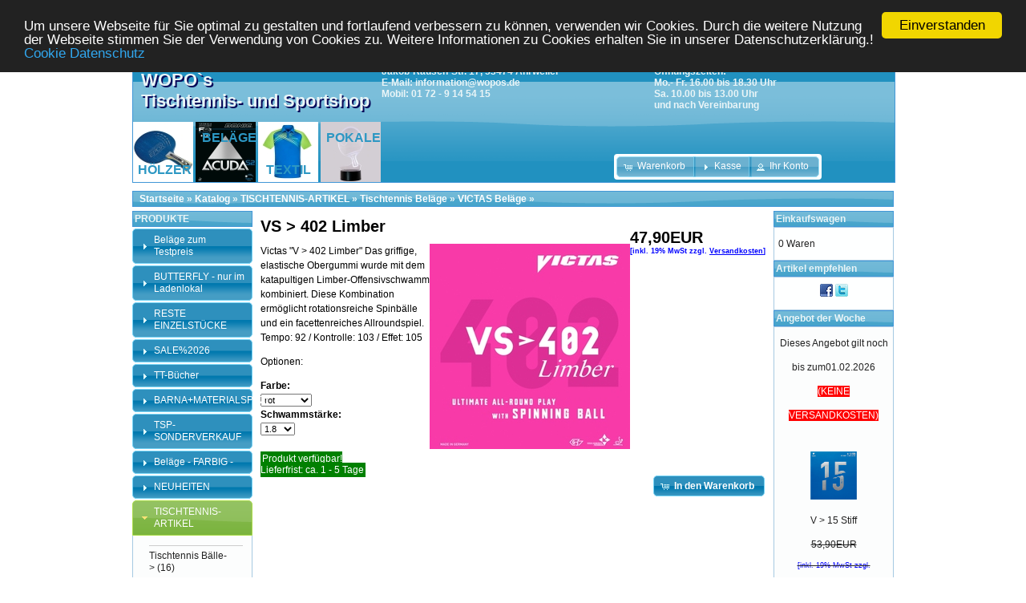

--- FILE ---
content_type: text/html; charset=UTF-8
request_url: https://www.wopos.de/catalog/limber-p-1160.html
body_size: 7229
content:
<!DOCTYPE html>
<html dir="ltr" lang="de">
<head>
<meta name="viewport" content="width=device-width, initial-scale=1">
<meta http-equiv="Content-Type" content="text/html; charset=utf-8" />
<meta name="google-site-verification" content="TuSM5P-aJnE82IXMQAf8JmP0QBIfwArJBr_3It6lcMI" />
<META NAME="author" CONTENT="WOPOs Tischtennisshop">
<META NAME="publisher" CONTENT="WOPOs Tischtennisshop">
<META NAME="copyright" CONTENT="WOPOs Tischtennisshop">
<META NAME="keywords" CONTENT="Tischtennis und Sportartikel Fachhändler - ONLINE TT SHOP - kompetente Beratung-Service - günstige Preise - Sonderangebote für alle Tischtennis und Sport Artikel">
<META NAME="description" CONTENT="Tischtennis und Sportartikel Fachhändler - ONLINE TT SHOP - kompetente Beratung-Service - günstige Preise - Sonderangebote für alle Tischtennis und Sport Artikel">
<META NAME="page-topic" CONTENT="Sport">
<META NAME="page-type" CONTENT="Verkaufsshop">
<META NAME="audience" CONTENT="Alle">
<META NAME="robots" CONTENT="INDEX,FOLLOW">
<title>
VS &gt; 402 Limber, WOPOs Tischtennis- und Sportshop</title>
<base href="https://www.wopos.de/catalog/" />
<link rel="shortcut icon" type="image/x-icon" href="images/favicon.ico">
<link rel="apple-touch-icon" type="image/x-icon" href="images/favicon.ico">
<link rel="stylesheet" type="text/css" href="ext/jquery/ui/start/jquery-ui-1.10.4.min.css" />
<script type="text/javascript" src="ext/jquery/jquery-1.11.1.min.js"></script>
<script type="text/javascript" src="ext/jquery/ui/jquery-ui-1.10.4.min.js"></script>


<script type="text/javascript" src="ext/photoset-grid/jquery.photoset-grid.min.js"></script>

<link rel="stylesheet" type="text/css" href="ext/colorbox/colorbox.css" />
<script type="text/javascript" src="ext/colorbox/jquery.colorbox-min.js"></script>

<link rel="stylesheet" type="text/css" href="ext/960gs/960_24_col.css" />
<link rel="stylesheet" type="text/css" href="stylesheet.css" />
<link rel="canonical" href="https://www.wopos.de/catalog/limber-p-1160.html" />

<script>window.cookieconsent_options = {"message":"Um unsere Webseite für Sie optimal zu gestalten und fortlaufend verbessern zu können, verwenden wir Cookies. Durch die weitere Nutzung der Webseite stimmen Sie der Verwendung von Cookies zu. Weitere Informationen zu Cookies erhalten Sie in unserer Datenschutzerklärung.!", "dismiss":"Einverstanden", "learnMore":"Cookie Datenschutz", "link":"https://www.wopos.de/catalog/privacy.php?osCsid=3f73ba2e57bd393d420ef6f3f49c23af", "theme":"https://www.wopos.de/catalog/ext/cookieconsent2/dark-top.css?osCsid=3f73ba2e57bd393d420ef6f3f49c23af"};</script>
<script src="https://www.wopos.de/catalog//ext/cookieconsent2/cookieconsent.min.js?osCsid=3f73ba2e57bd393d420ef6f3f49c23af"></script>
</head>
<body>

<div id="bodyWrapper" class="container_24">


<div id="header" class="grid_24 ui-widget-header">
  <div style="height:75px">
    <div style="padding:10px;float:left;text-shadow: 2px 2px 0px #080859;font-family:arial;font-size:22px">WOPO`s <br>Tischtennis- und Sportshop
	</div >
	<div style="float:left;padding:5px;font-size:12px">Jakob-Rausch-Str. 17, 53474 Ahrweiler<br>E-Mail: information@wopos.de<br>Mobil: 01 72 - 9 14 54 15
	</div>
	<div style="position:relative;float:right">
	     <div style="position:absolute;top:5px;right:100px;width:200px">Öffnungszeiten:<br>Mo.- Fr. 16.00 bis 18.30 Uhr<br>Sa. 10.00 bis 13.00 Uhr<br>und nach Vereinbarung</div> 
	</div>
  </div>
  <div style="height:75px">
     <div style="position:relative;">
	  <a href="/catalog/tischtennis-hlzer-c-27_23.html"><img alt="HÖLZER" src="images/logo_hoelzer.jpg"></a>
	  <div style="position:absolute;top:50px;left:5px;color:#2c97c3;padding:1px;font-size:16px;">HÖLZER</div> 
	  <a href="/catalog/tischtennis-belge-c-27_21.html"><img alt="BELÄGE" src="images/logo_belaege.jpg"></a>
      <div style="position:absolute;top:10px;left:85px;color:#2c97c3;padding:1px;font-size:16px">BELÄGE</div> 
	  <a href="/catalog/tischtennis-textilien-c-27_24.html"><img alt="TEXTILIEN" src="images/logo_textilien.jpg"></a>
	  <div style="position:absolute;top:50px;left:165px;color:#2c97c3;padding:1px;font-size:16px">TEXTIL</div> 
	  <a href="http://www.ehrenpreis-katalog.de/epaper/aktuell/" target="_blank" rel="noopener"><img alt="POKALE" src="images/logo_pokaler.jpg"></a>
	  <div style="position:absolute;top:10px;left:240px;color:#2c97c3;padding:1px;font-size:16px">POKALE</div> 
	  <div id="headerShortcuts">
<span class="tdbLink"><a id="tdb1" href="https://www.wopos.de/catalog/shopping_cart.php?osCsid=3f73ba2e57bd393d420ef6f3f49c23af">Warenkorb</a></span><script type="text/javascript">$("#tdb1").button({icons:{primary:"ui-icon-cart"}}).addClass("ui-priority-secondary").parent().removeClass("tdbLink");</script><span class="tdbLink"><a id="tdb2" href="https://www.wopos.de/catalog/checkout_shipping.php?osCsid=3f73ba2e57bd393d420ef6f3f49c23af">Kasse</a></span><script type="text/javascript">$("#tdb2").button({icons:{primary:"ui-icon-triangle-1-e"}}).addClass("ui-priority-secondary").parent().removeClass("tdbLink");</script><span class="tdbLink"><a id="tdb3" href="https://www.wopos.de/catalog/account.php?osCsid=3f73ba2e57bd393d420ef6f3f49c23af">Ihr Konto</a></span><script type="text/javascript">$("#tdb3").button({icons:{primary:"ui-icon-person"}}).addClass("ui-priority-secondary").parent().removeClass("tdbLink");</script>      </div>
	
	
	
	</div>
  </div>
  
  
  

 

<script type="text/javascript">
  $("#headerShortcuts").buttonset();
</script>
</div>

<div class="grid_24 ui-widget infoBoxContainer">
  <div class="ui-widget-header infoBoxHeading">&nbsp;&nbsp;<a href="https://www.wopos.de" class="headerNavigation">Startseite</a> &raquo; <a href="https://www.wopos.de/catalog/index.php?osCsid=3f73ba2e57bd393d420ef6f3f49c23af" class="headerNavigation">Katalog</a> &raquo; <a href="https://www.wopos.de/catalog/tischtennis-artikel-c-27.html?osCsid=3f73ba2e57bd393d420ef6f3f49c23af" class="headerNavigation">TISCHTENNIS-ARTIKEL</a> &raquo; <a href="https://www.wopos.de/catalog/tischtennis-belge-c-27_21.html?osCsid=3f73ba2e57bd393d420ef6f3f49c23af" class="headerNavigation">Tischtennis Beläge</a> &raquo; <a href="https://www.wopos.de/catalog/victas-belge-c-27_21_208.html?osCsid=3f73ba2e57bd393d420ef6f3f49c23af" class="headerNavigation">VICTAS Beläge</a> &raquo; <a href="https://www.wopos.de/catalog/limber-p-1160.html?osCsid=3f73ba2e57bd393d420ef6f3f49c23af" class="headerNavigation"></a></div>
</div>


<div id="bodyContent" class="grid_16 push_4">

<form name="cart_quantity" action="https://www.wopos.de/catalog/limber-p-1160.html?action=add_product&amp;osCsid=3f73ba2e57bd393d420ef6f3f49c23af" method="post">
<div>
  <h1 style="float: right;">47,90EUR<br><div class="tax_info">[inkl. 19% MwSt zzgl. <a href="shipping.php" class="tax_info"><u>Versandkosten</u></a>]</div></h1>
  <h1>VS > 402 Limber</h1>
</div>

<div class="contentContainer">
  <div class="contentText">


    <div id="piGal">
      <img src="images/vs_402_limber.jpg" alt="VS > 402 Limber" title="VS > 402 Limber" width="250" height="262" />    </div>


<script type="text/javascript">
$(function() {
  $('#piGal').css({
    'visibility': 'hidden'
  });

  $('#piGal').photosetGrid({
    layout: '1',
    width: '250px',
    highresLinks: true,
    rel: 'pigallery',
    onComplete: function() {
      $('#piGal').css({ 'visibility': 'visible'});

      $('#piGal a').colorbox({
        maxHeight: '90%',
        maxWidth: '90%',
        rel: 'pigallery'
      });

      $('#piGal img').each(function() {
        var imgid = $(this).attr('id').substring(9);

        if ( $('#piGalDiv_' + imgid).length ) {
          $(this).parent().colorbox({ inline: true, href: "#piGalDiv_" + imgid });
        }
      });
    }
  });
});
</script>

Victas "V > 402 Limber" 

Das griffige, elastische Obergummi wurde mit dem katapultigen Limber-Offensivschwamm kombiniert. Diese Kombination ermöglicht rotationsreiche Spinbälle und ein facettenreiches Allroundspiel. Tempo: 92 / Kontrolle: 103 / Effet: 105

    <p>Optionen:</p>

    <p>
      <strong>Farbe:</strong><br /><select name="id[1]"><option value="3">rot</option><option value="35">schwarz</option></select><br />
      <strong>Schwammstärke:</strong><br /><select name="id[5]"><option value="32">1.8</option><option value="33">2.0</option><option value="47">max</option></select><br />
    </p>


    <div style="clear: both;"></div>


  </div>


<span style='background-color:green;color:white;font-size:12px;padding:2px'>Produkt verfügbar!<br>Lieferfrist: ca. 1 - 5 Tage</span>

  <div class="buttonSet">
    <span class="buttonAction"><input type="hidden" name="products_id" value="1160" /><span class="tdbLink"><button id="tdb4" type="submit">In den Warenkorb</button></span><script type="text/javascript">$("#tdb4").button({icons:{primary:"ui-icon-cart"}}).addClass("ui-priority-primary").parent().removeClass("tdbLink");</script></span>

      </div>


</div>

</form>


</div> <!-- bodyContent //-->


<div id="columnLeft" class="grid_4 pull_16">
  <div class="ui-widget-header infoBoxHeading"> PRODUKTE </div><div id="categoriesMenu" style="margin-bottom:5px">
    <h3 onclick="location.href='https://www.wopos.de/catalog/belge-testpreis-c-385.html?osCsid=3f73ba2e57bd393d420ef6f3f49c23af';"><a href="#">Beläge zum Testpreis</a></h3>
    <div>
    </div>
    <h3 onclick="location.href='https://www.wopos.de/catalog/butterfly-ladenlokal-c-390.html?osCsid=3f73ba2e57bd393d420ef6f3f49c23af';"><a href="#">BUTTERFLY - nur im Ladenlokal</a></h3>
    <div>
    </div>
    <h3 onclick="location.href='https://www.wopos.de/catalog/reste-einzelstcke-c-347.html?osCsid=3f73ba2e57bd393d420ef6f3f49c23af';"><a href="#">RESTE EINZELSTÜCKE</a></h3>
    <div>
    </div>
    <h3 onclick="location.href='https://www.wopos.de/catalog/sale2026-c-358.html?osCsid=3f73ba2e57bd393d420ef6f3f49c23af';"><a href="#">SALE%2026</a></h3>
    <div>
    </div>
    <h3 onclick="location.href='https://www.wopos.de/catalog/bcher-c-384.html?osCsid=3f73ba2e57bd393d420ef6f3f49c23af';"><a href="#">TT-Bücher</a></h3>
    <div>
    </div>
    <h3 onclick="location.href='https://www.wopos.de/catalog/barnamaterialspezi-c-382.html?osCsid=3f73ba2e57bd393d420ef6f3f49c23af';"><a href="#">BARNA+MATERIALSPEZI</a></h3>
    <div>
    </div>
    <h3 onclick="location.href='https://www.wopos.de/catalog/sonderverkauf-c-345.html?osCsid=3f73ba2e57bd393d420ef6f3f49c23af';"><a href="#">TSP-SONDERVERKAUF</a></h3>
    <div>
    </div>
    <h3 onclick="location.href='https://www.wopos.de/catalog/belge-farbig-c-361.html?osCsid=3f73ba2e57bd393d420ef6f3f49c23af';"><a href="#">Beläge - FARBIG -</a></h3>
    <div>
    </div>
    <h3 onclick="location.href='https://www.wopos.de/catalog/neuheiten-c-246.html?osCsid=3f73ba2e57bd393d420ef6f3f49c23af';"><a href="#">NEUHEITEN</a></h3>
    <div>
    </div>
    <h3 onclick="location.href='https://www.wopos.de/catalog/tischtennis-artikel-c-27.html?osCsid=3f73ba2e57bd393d420ef6f3f49c23af';"><a href="#">TISCHTENNIS-ARTIKEL</a></h3>
    <div>
    <div style="margin: 0 -15px 0 -0.5em; border-top: 1px solid #cccccc; padding-top:5px; padding-bottom: 5px;">
      <a href="https://www.wopos.de/catalog/tischtennis-blle-c-27_74.html?osCsid=3f73ba2e57bd393d420ef6f3f49c23af">Tischtennis Bälle-&gt;</a>&nbsp;(16)    </div>
    <div style="margin: 0 -15px 0 -0.5em; border-top: 1px solid #cccccc; padding-top:5px; padding-bottom: 5px;">
      <a href="https://www.wopos.de/catalog/tischtennis-ballroboter-c-27_207.html?osCsid=3f73ba2e57bd393d420ef6f3f49c23af">Tischtennis Ballroboter</a>&nbsp;(3)    </div>
    <div style="margin: 0 -15px 0 -0.5em; border-top: 1px solid #cccccc; padding-top:5px; padding-bottom: 5px;">
      <a href="https://www.wopos.de/catalog/tischtennis-belge-c-27_21.html?osCsid=3f73ba2e57bd393d420ef6f3f49c23af"><strong>Tischtennis Beläge</strong>-&gt;</a>&nbsp;(146)    </div>
    <div style="margin: 0 -15px 0 0em; border-top: 1px solid #cccccc; padding-top:5px; padding-bottom: 5px;">
      <a href="https://www.wopos.de/catalog/andro-belge-c-27_21_48.html?osCsid=3f73ba2e57bd393d420ef6f3f49c23af">ANDRO Beläge</a>&nbsp;(23)    </div>
    <div style="margin: 0 -15px 0 0em; border-top: 1px solid #cccccc; padding-top:5px; padding-bottom: 5px;">
      <a href="https://www.wopos.de/catalog/barna-belge-material-c-27_21_381.html?osCsid=3f73ba2e57bd393d420ef6f3f49c23af">BARNA Beläge und MATERIAL</a>&nbsp;(5)    </div>
    <div style="margin: 0 -15px 0 0em; border-top: 1px solid #cccccc; padding-top:5px; padding-bottom: 5px;">
      <a href="https://www.wopos.de/catalog/donic-belge-c-27_21_44.html?osCsid=3f73ba2e57bd393d420ef6f3f49c23af">DONIC Beläge</a>&nbsp;(54)    </div>
    <div style="margin: 0 -15px 0 0em; border-top: 1px solid #cccccc; padding-top:5px; padding-bottom: 5px;">
      <a href="https://www.wopos.de/catalog/friendship-belge-c-27_21_82.html?osCsid=3f73ba2e57bd393d420ef6f3f49c23af">FRIENDSHIP Beläge</a>&nbsp;(1)    </div>
    <div style="margin: 0 -15px 0 0em; border-top: 1px solid #cccccc; padding-top:5px; padding-bottom: 5px;">
      <a href="https://www.wopos.de/catalog/nittaku-belge-c-27_21_60.html?osCsid=3f73ba2e57bd393d420ef6f3f49c23af">NITTAKU Beläge</a>&nbsp;(2)    </div>
    <div style="margin: 0 -15px 0 0em; border-top: 1px solid #cccccc; padding-top:5px; padding-bottom: 5px;">
      <a href="https://www.wopos.de/catalog/tibhar-belge-c-27_21_46.html?osCsid=3f73ba2e57bd393d420ef6f3f49c23af">TIBHAR Beläge</a>&nbsp;(16)    </div>
    <div style="margin: 0 -15px 0 0em; border-top: 1px solid #cccccc; padding-top:5px; padding-bottom: 5px;">
      <a href="https://www.wopos.de/catalog/victas-belge-c-27_21_208.html?osCsid=3f73ba2e57bd393d420ef6f3f49c23af"><strong>VICTAS Beläge</strong></a>&nbsp;(29)    </div>
    <div style="margin: 0 -15px 0 0em; border-top: 1px solid #cccccc; padding-top:5px; padding-bottom: 5px;">
      <a href="https://www.wopos.de/catalog/xiom-belge-c-27_21_380.html?osCsid=3f73ba2e57bd393d420ef6f3f49c23af">XIOM Beläge</a>&nbsp;(5)    </div>
    <div style="margin: 0 -15px 0 0em; border-top: 1px solid #cccccc; padding-top:5px; padding-bottom: 5px;">
      <a href="https://www.wopos.de/catalog/yasaka-belge-c-27_21_49.html?osCsid=3f73ba2e57bd393d420ef6f3f49c23af">YASAKA Beläge</a>&nbsp;(10)    </div>
    <div style="margin: 0 -15px 0 0em; border-top: 1px solid #cccccc; padding-top:5px; padding-bottom: 5px;">
      <a href="https://www.wopos.de/catalog/joola-belge-c-27_21_70.html?osCsid=3f73ba2e57bd393d420ef6f3f49c23af">JOOLA Beläge</a>    </div>
    <div style="margin: 0 -15px 0 0em; border-top: 1px solid #cccccc; padding-top:5px; padding-bottom: 5px;">
      <a href="https://www.wopos.de/catalog/belge-c-27_21_334.html?osCsid=3f73ba2e57bd393d420ef6f3f49c23af">TSP Beläge</a>&nbsp;(1)    </div>
    <div style="margin: 0 -15px 0 -0.5em; border-top: 1px solid #cccccc; padding-top:5px; padding-bottom: 5px;">
      <a href="https://www.wopos.de/catalog/tischtennis-hlzer-c-27_23.html?osCsid=3f73ba2e57bd393d420ef6f3f49c23af">Tischtennis Hölzer-&gt;</a>&nbsp;(88)    </div>
    <div style="margin: 0 -15px 0 -0.5em; border-top: 1px solid #cccccc; padding-top:5px; padding-bottom: 5px;">
      <a href="https://www.wopos.de/catalog/tischtennis-schuhe-c-27_26.html?osCsid=3f73ba2e57bd393d420ef6f3f49c23af">Tischtennis Schuhe-&gt;</a>&nbsp;(11)    </div>
    <div style="margin: 0 -15px 0 -0.5em; border-top: 1px solid #cccccc; padding-top:5px; padding-bottom: 5px;">
      <a href="https://www.wopos.de/catalog/tischtennis-taschen-hllen-c-27_25.html?osCsid=3f73ba2e57bd393d420ef6f3f49c23af">Tischtennis Taschen, Hüllen-&gt;</a>&nbsp;(34)    </div>
    <div style="margin: 0 -15px 0 -0.5em; border-top: 1px solid #cccccc; padding-top:5px; padding-bottom: 5px;">
      <a href="https://www.wopos.de/catalog/tischtennis-textilien-c-27_24.html?osCsid=3f73ba2e57bd393d420ef6f3f49c23af">Tischtennis Textilien-&gt;</a>&nbsp;(96)    </div>
    <div style="margin: 0 -15px 0 -0.5em; border-top: 1px solid #cccccc; padding-top:5px; padding-bottom: 5px;">
      <a href="https://www.wopos.de/catalog/tischtennis-tische-zubehr-c-27_77.html?osCsid=3f73ba2e57bd393d420ef6f3f49c23af">Tischtennis Tische u. Zubehör-&gt;</a>&nbsp;(24)    </div>
    <div style="margin: 0 -15px 0 -0.5em; border-top: 1px solid #cccccc; padding-top:5px; padding-bottom: 5px;">
      <a href="https://www.wopos.de/catalog/tischtennis-vereinszubehr-c-27_79.html?osCsid=3f73ba2e57bd393d420ef6f3f49c23af">Tischtennis Vereinszubehör-&gt;</a>&nbsp;(3)    </div>
    <div style="margin: 0 -15px 0 -0.5em; border-top: 1px solid #cccccc; padding-top:5px; padding-bottom: 5px;">
      <a href="https://www.wopos.de/catalog/tischtennis-zubehr-c-27_71.html?osCsid=3f73ba2e57bd393d420ef6f3f49c23af">Tischtennis Zubehör-&gt;</a>&nbsp;(23)    </div>
    <div style="margin: 0 -15px 0 -0.5em; border-top: 1px solid #cccccc; padding-top:5px; padding-bottom: 5px;">
      <a href="https://www.wopos.de/catalog/schlgermontage-c-27_90.html?osCsid=3f73ba2e57bd393d420ef6f3f49c23af">Schlägermontage</a>&nbsp;(2)    </div>
    </div>
    <h3 onclick="location.href='https://www.wopos.de/catalog/gutscheine-c-333.html?osCsid=3f73ba2e57bd393d420ef6f3f49c23af';"><a href="#">Gutscheine</a></h3>
    <div>
    </div>
    <h3 onclick="location.href='https://www.wopos.de/catalog/komplettschlger-angebote-c-337.html?osCsid=3f73ba2e57bd393d420ef6f3f49c23af';"><a href="#">KOMPLETTSCHLÄGER-ANGEBOTE</a></h3>
    <div>
    </div>
    <h3 onclick="location.href='https://www.wopos.de/catalog/ahrweiler-shirt-c-379.html?osCsid=3f73ba2e57bd393d420ef6f3f49c23af';"><a href="#">Ahrweiler T-Shirt</a></h3>
    <div>
    </div>
  </div>
  <script type="text/javascript">
    $(function() {
      $( "#categoriesMenu" ).accordion({
        autoHeight: false,
        collapsible: true,
        icons: {
          'header': 'ui-icon-triangle-1-e',
          'headerSelected': 'ui-icon-minus'
        },
        active: 9
      });
    });
  </script>


<div class="ui-widget infoBoxContainer">  <div class="ui-widget-header infoBoxHeading">Hersteller</div>  <div class="ui-widget-content infoBoxContents"><form name="manufacturers" action="https://www.wopos.de/catalog/index.php" method="get"><select name="manufacturers_id" onchange="this.form.submit();" size="1" style="width: 100%"><option value="" selected="selected">Bitte w&auml;hlen</option><option value="21">ADIDAS</option><option value="16">ANDRO</option><option value="36">BARNA</option><option value="13">BUTTERFLY</option><option value="37">DER MATERIALEXP..</option><option value="20">DHS</option><option value="10">DONIC</option><option value="30">DOUBLE FISH</option><option value="28">DR.NEUBAUER</option><option value="25">FRIENDSHIP</option><option value="26">GIANT DRAGON</option><option value="34">HANNO</option><option value="23">JOOLA</option><option value="33">Kurz-Kurz</option><option value="27">MIZUNO</option><option value="29">NIMATSU</option><option value="12">NITTAKU</option><option value="11">STIGA</option><option value="15">TIBHAR</option><option value="19">TSP</option><option value="35">TuS Ahrweiler</option><option value="31">VICTAS</option><option value="18">XIOM</option><option value="14">YASAKA</option></select><input type="hidden" name="osCsid" value="3f73ba2e57bd393d420ef6f3f49c23af" /></form></div></div>
<div class="ui-widget infoBoxContainer">  <div class="ui-widget-header infoBoxHeading">Schnellsuche</div>  <div class="ui-widget-content infoBoxContents" style="text-align: center;">    <form name="quick_find" action="https://www.wopos.de/catalog/advanced_search_result.php" method="get">    <input type="text" name="keywords" size="10" maxlength="30" style="width: 75%" />&nbsp;<input type="hidden" name="search_in_description" value="1" /><input type="hidden" name="osCsid" value="3f73ba2e57bd393d420ef6f3f49c23af" /><input type="image" src="includes/languages/german/images/buttons/button_quick_find.gif" alt="Schnellsuche" title=" Schnellsuche " /><br />Verwenden Sie Stichworte, um ein Produkt zu finden.<br /><a href="https://www.wopos.de/catalog/advanced_search.php?osCsid=3f73ba2e57bd393d420ef6f3f49c23af"><strong>erweiterte Suche</strong></a>    </form>  </div></div>
<div class="ui-widget infoBoxContainer">  <div class="ui-widget-header infoBoxHeading">Informationen</div>  <div class="ui-widget-content infoBoxContents">    <a href="https://www.wopos.de/catalog/shipping.php?osCsid=3f73ba2e57bd393d420ef6f3f49c23af">Versand und Zahlung</a><br>    <a href="https://www.wopos.de/catalog/privacy.php?osCsid=3f73ba2e57bd393d420ef6f3f49c23af">Datenschutz</a><br />    <a href="https://www.wopos.de/catalog/conditions.php?osCsid=3f73ba2e57bd393d420ef6f3f49c23af">Unsere AGB</a><br />    <a href="https://www.wopos.de/catalog/impressum.php?osCsid=3f73ba2e57bd393d420ef6f3f49c23af">Impressum</a><br />    <a href="https://www.wopos.de/catalog/contact_us.php?osCsid=3f73ba2e57bd393d420ef6f3f49c23af">Kontakt</a><br>    <a href="https://www.wopos.de/catalog/newsletter.php?osCsid=3f73ba2e57bd393d420ef6f3f49c23af">Newsletter</a><br><br><br><a href="https://shop.sport-schreiner-tischtennis.de/media/Blaetterkataloge/SST_Katalog/blaetterkatalog/index.html#page_1"><img alt="Katalog Schreiner" src="images/katalogschreiner.png" width="120"></a><br><br><a href="http://www.tischtennisinstitut.eu"><img alt="TT-Institut" src="images/training.png" width="120"></a>
              <br>  </div></div></div>


<div id="columnRight" class="grid_4">
  <div class="ui-widget infoBoxContainer">  <div class="ui-widget-header infoBoxHeading"><a href="https://www.wopos.de/catalog/shopping_cart.php?osCsid=3f73ba2e57bd393d420ef6f3f49c23af">Einkaufswagen</a></div>  <div class="ui-widget-content infoBoxContents">0 Waren</div></div>
<div class="ui-widget infoBoxContainer">  <div class="ui-widget-header infoBoxHeading">Artikel empfehlen</div>  <div class="ui-widget-content infoBoxContents" style="text-align: center;"><a href="http://www.facebook.com/share.php?u=https%3A%2F%2Fwww.wopos.de%2Fcatalog%2Flimber-p-1160.html" target="_blank"><img src="images/social_bookmarks/facebook.png" border="0" title="Empfehlen &amp;uuml;ber Facebook" alt="Empfehlen &amp;uuml;ber Facebook" /></a> <a href="http://twitter.com/home?status=https%3A%2F%2Fwww.wopos.de%2Fcatalog%2Flimber-p-1160.html" target="_blank"><img src="images/social_bookmarks/twitter.png" border="0" title="Empfehlen &amp;uuml;ber Twitter" alt="Empfehlen &amp;uuml;ber Twitter" /></a></div></div>
<div class="ui-widget infoBoxContainer">  <div class="ui-widget-header infoBoxHeading">Angebot der Woche</div>  <div class="ui-widget-content infoBoxContents" style="text-align: center;">Dieses Angebot gilt noch bis zum01.02.2026<br>
			      <span style="color:white;background-color:red">(KEINE VERSANDKOSTEN)</span><br><br>
				  <a href="https://www.wopos.de/catalog/stiff-p-1792.html?osCsid=3f73ba2e57bd393d420ef6f3f49c23af"><img src="images/victas_v_15_stiff.jpg" alt="V > 15 Stiff" title="V > 15 Stiff" width="60" height="60" /></a><br>
				  <a href="https://www.wopos.de/catalog/stiff-p-1792.html?osCsid=3f73ba2e57bd393d420ef6f3f49c23af">V > 15 Stiff</a><br>
				  <s>53,90EUR<br><div class="tax_info">[inkl. 19% MwSt zzgl. <a href="shipping.php" class="tax_info"><u>Versandkosten</u></a>]</div></s><br>
				  <span class="productSpecialPrice">36,90EUR<br><div class="tax_info">[inkl. 19% MwSt zzgl. <a href="shipping.php" class="tax_info"><u>Versandkosten</u></a>]</div></span>  </div>  <div class="ui-widget-content infoBoxContents" style="text-align: center;">Dieses Angebot gilt noch bis zum01.02.2026<br>
			      <span style="color:white;background-color:red">(KEINE VERSANDKOSTEN)</span><br><br>
				  <a href="https://www.wopos.de/catalog/extra-p-1786.html?osCsid=3f73ba2e57bd393d420ef6f3f49c23af"><img src="images/victas-rubber_v_11_extra.jpg" alt="V > 11 Extra" title="V > 11 Extra" width="60" height="60" /></a><br>
				  <a href="https://www.wopos.de/catalog/extra-p-1786.html?osCsid=3f73ba2e57bd393d420ef6f3f49c23af">V > 11 Extra</a><br>
				  <s>53,90EUR<br><div class="tax_info">[inkl. 19% MwSt zzgl. <a href="shipping.php" class="tax_info"><u>Versandkosten</u></a>]</div></s><br>
				  <span class="productSpecialPrice">29,90EUR<br><div class="tax_info">[inkl. 19% MwSt zzgl. <a href="shipping.php" class="tax_info"><u>Versandkosten</u></a>]</div></span>  </div>  <div class="ui-widget-content infoBoxContents" style="text-align: center;">Dieses Angebot gilt noch bis zum01.02.2026<br>
			      <span style="color:white;background-color:red">(KEINE VERSANDKOSTEN)</span><br><br>
				  <a href="https://www.wopos.de/catalog/extra-auch-blau-lieferbar-p-1791.html?osCsid=3f73ba2e57bd393d420ef6f3f49c23af"><img src="images/victas_v_15_extra.jpg" alt="V > 15 Extra (auch in blau lieferbar)" title="V > 15 Extra (auch in blau lieferbar)" width="60" height="60" /></a><br>
				  <a href="https://www.wopos.de/catalog/extra-auch-blau-lieferbar-p-1791.html?osCsid=3f73ba2e57bd393d420ef6f3f49c23af">V > 15 Extra (auch in blau lieferbar)</a><br>
				  <s>53,90EUR<br><div class="tax_info">[inkl. 19% MwSt zzgl. <a href="shipping.php" class="tax_info"><u>Versandkosten</u></a>]</div></s><br>
				  <span class="productSpecialPrice">36,90EUR<br><div class="tax_info">[inkl. 19% MwSt zzgl. <a href="shipping.php" class="tax_info"><u>Versandkosten</u></a>]</div></span>  </div></div>
<div class="ui-widget infoBoxContainer">  <div class="ui-widget-header infoBoxHeading">POKALE</div>  <div class="ui-widget-content infoBoxContents">    <a href="https://www.ehrenpreis-katalog.de/epaper/aktuell/" target="extern" ><img alt="Pokalshop" src="images/pokale.png"></a>  </div></div>
<div class="ui-widget infoBoxContainer">  <div class="ui-widget-header infoBoxHeading">TT-SOFTWARE</div>  <div class="ui-widget-content infoBoxContents">    <a href="http://turnier-manager.it-ueberbach.de" target="extern" ><img alt="TM50" src="images/tm50.png"></a>  </div></div></div>



<div class="grid_24 footer">
  
  <table border="0"  cellspacing="0" cellpadding="0" class='footertable ui-widget-header' style="border:none">
   <tr class="footer ui-widget-header" style="border:none">
    <td class="footer ui-widget-header" style="border:none">&nbsp;&nbsp;Wednesday 21. January 2026&nbsp;&nbsp;&nbsp;&nbsp;&nbsp;&nbsp;</td>
    <td align="right" class="footer ui-widget-header" style="border:none;padding:5px">
    <a href="/images/Widerrufsformular.pdf">Widerrufs-Formular</a>&nbsp;&nbsp;
	Copyright &copy; 2026 <a href="https://www.wopos.de/catalog/index.php?osCsid=3f73ba2e57bd393d420ef6f3f49c23af">WOPOs Tischtennis- und Sportshop</a>    </td>
   </tr>
   <tr>
    <td colspan="2" align="center" valign="top" style="border:none"><span style='font-family:arial;font-size:12px;color:white'>Alles rund um Tischtennis - 
	<a href="/catalog/tischtennis-hoelzer-c-27_23.html">Hölzer</a>
	- <a href="/catalog/tischtennis-belaege-c-27_21.html">Beläge</a>
	- <a href="/catalog/tischtennis-textilien-c-27_24.html">Textilien</a>
	- <a href="https://www.ehrenpreis-katalog.de/epaper/aktuell/" target="_blank" rel="noopener">Pokale</a>
	- <a href="/catalog/tischtennis-zubehoer-c-27_71.html">Zubehör</a></span></td>
   </tr>
  </table>
  
  
</div>


<script type="text/javascript">
$('.productListTable tr:nth-child(even)').addClass('alt');
</script>

</div> <!-- bodyWrapper //-->


<!--
<script type="text/javascript">
  (function () { 
    var _tsid = 'X191E32686B55292CB33A82495315D63E'; 
    _tsConfig = { 
      'yOffset': '0', /* offset from page bottom */
      'variant': 'reviews', /* text, default, small, reviews, custom, custom_reviews */
      'customElementId': '', /* required for variants custom and custom_reviews */
      'trustcardDirection': '', /* for custom variants: topRight, topLeft, bottomRight, bottomLeft */
      'customBadgeWidth': '', /* for custom variants: 40 - 90 (in pixels) */
      'customBadgeHeight': '', /* for custom variants: 40 - 90 (in pixels) */
      'disableResponsive': 'false', /* deactivate responsive behaviour */
      'disableTrustbadge': 'false', /* deactivate trustbadge */
      'trustCardTrigger': 'mouseenter' /* set to 'click' if you want the trustcard to be opened on click instead */
    };
    var _ts = document.createElement('script');
    _ts.type = 'text/javascript'; 
    _ts.charset = 'utf-8'; 
    _ts.async = true; 
    _ts.src = '//widgets.trustedshops.com/js/' + _tsid + '.js'; 
    var __ts = document.getElementsByTagName('script')[0];
    __ts.parentNode.insertBefore(_ts, __ts);
  })();
</script>
-->
</body>
</html>
